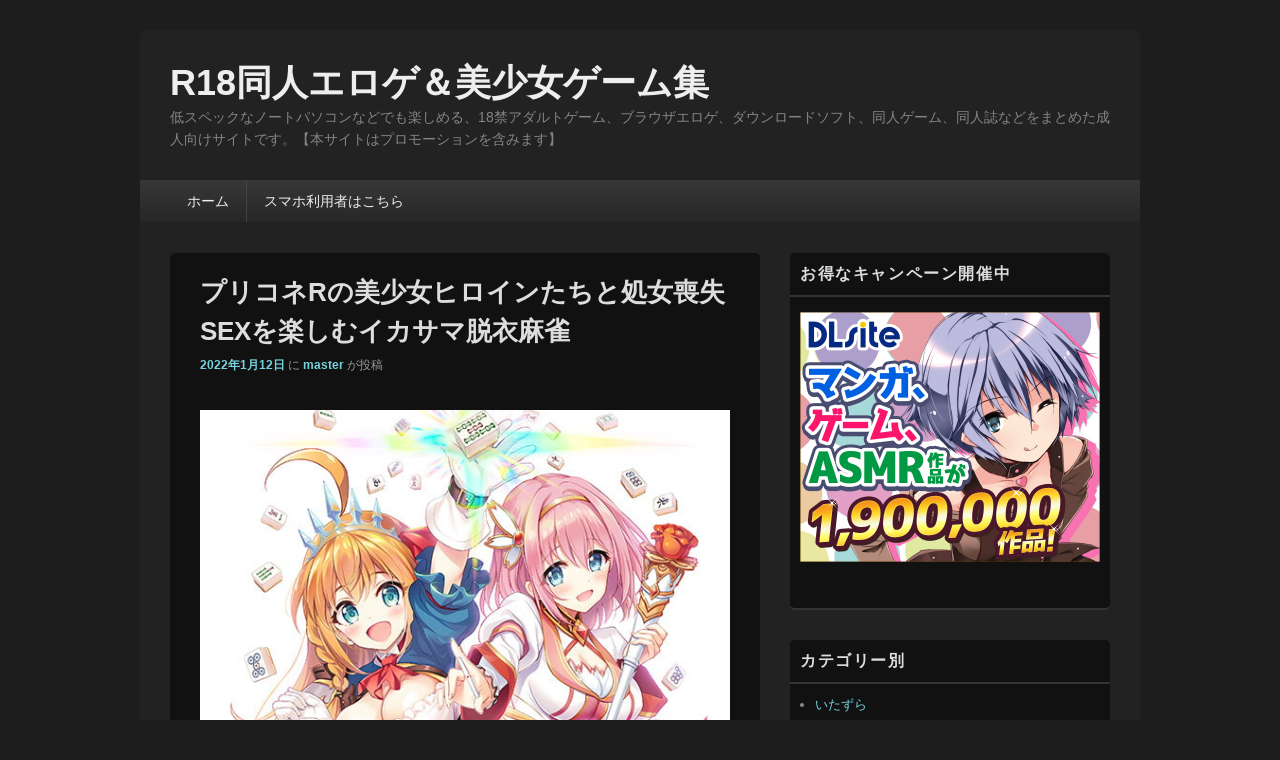

--- FILE ---
content_type: text/html; charset=UTF-8
request_url: https://www.ergmatome.com/?p=2918
body_size: 12423
content:
<!DOCTYPE html>
<!--[if IE 6]>
<html id="ie6" lang="ja">
<![endif]-->
<!--[if IE 7]>
<html id="ie7" lang="ja">
<![endif]-->
<!--[if IE 8]>
<html id="ie8" lang="ja">
<![endif]-->
<!--[if !(IE 6) | !(IE 7) | !(IE 8)  ]><!-->
<html lang="ja">
<!--<![endif]-->
<head>
<meta charset="UTF-8" />
<meta name="viewport" content="width=device-width, initial-scale=1">
<link rel="profile" href="http://gmpg.org/xfn/11" />
<link rel="pingback" href="https://www.ergmatome.com/xmlrpc.php" />
<title>プリコネRの美少女ヒロインたちと処女喪失SEXを楽しむイカサマ脱衣麻雀 &#8211; R18同人エロゲ＆美少女ゲーム集</title>
<meta name='robots' content='max-image-preview:large' />
<link rel="alternate" type="application/rss+xml" title="R18同人エロゲ＆美少女ゲーム集 &raquo; フィード" href="https://www.ergmatome.com/?feed=rss2" />
<link rel="alternate" type="application/rss+xml" title="R18同人エロゲ＆美少女ゲーム集 &raquo; コメントフィード" href="https://www.ergmatome.com/?feed=comments-rss2" />
<link rel="alternate" type="application/rss+xml" title="R18同人エロゲ＆美少女ゲーム集 &raquo; プリコネRの美少女ヒロインたちと処女喪失SEXを楽しむイカサマ脱衣麻雀 のコメントのフィード" href="https://www.ergmatome.com/?feed=rss2&#038;p=2918" />
<link rel="alternate" title="oEmbed (JSON)" type="application/json+oembed" href="https://www.ergmatome.com/index.php?rest_route=%2Foembed%2F1.0%2Fembed&#038;url=https%3A%2F%2Fwww.ergmatome.com%2F%3Fp%3D2918" />
<link rel="alternate" title="oEmbed (XML)" type="text/xml+oembed" href="https://www.ergmatome.com/index.php?rest_route=%2Foembed%2F1.0%2Fembed&#038;url=https%3A%2F%2Fwww.ergmatome.com%2F%3Fp%3D2918&#038;format=xml" />
<style id='wp-img-auto-sizes-contain-inline-css' type='text/css'>
img:is([sizes=auto i],[sizes^="auto," i]){contain-intrinsic-size:3000px 1500px}
/*# sourceURL=wp-img-auto-sizes-contain-inline-css */
</style>
<style id='wp-emoji-styles-inline-css' type='text/css'>

	img.wp-smiley, img.emoji {
		display: inline !important;
		border: none !important;
		box-shadow: none !important;
		height: 1em !important;
		width: 1em !important;
		margin: 0 0.07em !important;
		vertical-align: -0.1em !important;
		background: none !important;
		padding: 0 !important;
	}
/*# sourceURL=wp-emoji-styles-inline-css */
</style>
<style id='wp-block-library-inline-css' type='text/css'>
:root{--wp-block-synced-color:#7a00df;--wp-block-synced-color--rgb:122,0,223;--wp-bound-block-color:var(--wp-block-synced-color);--wp-editor-canvas-background:#ddd;--wp-admin-theme-color:#007cba;--wp-admin-theme-color--rgb:0,124,186;--wp-admin-theme-color-darker-10:#006ba1;--wp-admin-theme-color-darker-10--rgb:0,107,160.5;--wp-admin-theme-color-darker-20:#005a87;--wp-admin-theme-color-darker-20--rgb:0,90,135;--wp-admin-border-width-focus:2px}@media (min-resolution:192dpi){:root{--wp-admin-border-width-focus:1.5px}}.wp-element-button{cursor:pointer}:root .has-very-light-gray-background-color{background-color:#eee}:root .has-very-dark-gray-background-color{background-color:#313131}:root .has-very-light-gray-color{color:#eee}:root .has-very-dark-gray-color{color:#313131}:root .has-vivid-green-cyan-to-vivid-cyan-blue-gradient-background{background:linear-gradient(135deg,#00d084,#0693e3)}:root .has-purple-crush-gradient-background{background:linear-gradient(135deg,#34e2e4,#4721fb 50%,#ab1dfe)}:root .has-hazy-dawn-gradient-background{background:linear-gradient(135deg,#faaca8,#dad0ec)}:root .has-subdued-olive-gradient-background{background:linear-gradient(135deg,#fafae1,#67a671)}:root .has-atomic-cream-gradient-background{background:linear-gradient(135deg,#fdd79a,#004a59)}:root .has-nightshade-gradient-background{background:linear-gradient(135deg,#330968,#31cdcf)}:root .has-midnight-gradient-background{background:linear-gradient(135deg,#020381,#2874fc)}:root{--wp--preset--font-size--normal:16px;--wp--preset--font-size--huge:42px}.has-regular-font-size{font-size:1em}.has-larger-font-size{font-size:2.625em}.has-normal-font-size{font-size:var(--wp--preset--font-size--normal)}.has-huge-font-size{font-size:var(--wp--preset--font-size--huge)}.has-text-align-center{text-align:center}.has-text-align-left{text-align:left}.has-text-align-right{text-align:right}.has-fit-text{white-space:nowrap!important}#end-resizable-editor-section{display:none}.aligncenter{clear:both}.items-justified-left{justify-content:flex-start}.items-justified-center{justify-content:center}.items-justified-right{justify-content:flex-end}.items-justified-space-between{justify-content:space-between}.screen-reader-text{border:0;clip-path:inset(50%);height:1px;margin:-1px;overflow:hidden;padding:0;position:absolute;width:1px;word-wrap:normal!important}.screen-reader-text:focus{background-color:#ddd;clip-path:none;color:#444;display:block;font-size:1em;height:auto;left:5px;line-height:normal;padding:15px 23px 14px;text-decoration:none;top:5px;width:auto;z-index:100000}html :where(.has-border-color){border-style:solid}html :where([style*=border-top-color]){border-top-style:solid}html :where([style*=border-right-color]){border-right-style:solid}html :where([style*=border-bottom-color]){border-bottom-style:solid}html :where([style*=border-left-color]){border-left-style:solid}html :where([style*=border-width]){border-style:solid}html :where([style*=border-top-width]){border-top-style:solid}html :where([style*=border-right-width]){border-right-style:solid}html :where([style*=border-bottom-width]){border-bottom-style:solid}html :where([style*=border-left-width]){border-left-style:solid}html :where(img[class*=wp-image-]){height:auto;max-width:100%}:where(figure){margin:0 0 1em}html :where(.is-position-sticky){--wp-admin--admin-bar--position-offset:var(--wp-admin--admin-bar--height,0px)}@media screen and (max-width:600px){html :where(.is-position-sticky){--wp-admin--admin-bar--position-offset:0px}}

/*# sourceURL=wp-block-library-inline-css */
</style><style id='global-styles-inline-css' type='text/css'>
:root{--wp--preset--aspect-ratio--square: 1;--wp--preset--aspect-ratio--4-3: 4/3;--wp--preset--aspect-ratio--3-4: 3/4;--wp--preset--aspect-ratio--3-2: 3/2;--wp--preset--aspect-ratio--2-3: 2/3;--wp--preset--aspect-ratio--16-9: 16/9;--wp--preset--aspect-ratio--9-16: 9/16;--wp--preset--color--black: #000000;--wp--preset--color--cyan-bluish-gray: #abb8c3;--wp--preset--color--white: #ffffff;--wp--preset--color--pale-pink: #f78da7;--wp--preset--color--vivid-red: #cf2e2e;--wp--preset--color--luminous-vivid-orange: #ff6900;--wp--preset--color--luminous-vivid-amber: #fcb900;--wp--preset--color--light-green-cyan: #7bdcb5;--wp--preset--color--vivid-green-cyan: #00d084;--wp--preset--color--pale-cyan-blue: #8ed1fc;--wp--preset--color--vivid-cyan-blue: #0693e3;--wp--preset--color--vivid-purple: #9b51e0;--wp--preset--color--dark-gray: #373737;--wp--preset--color--medium-gray: #cccccc;--wp--preset--color--light-gray: #eeeeee;--wp--preset--color--blue: #1982d1;--wp--preset--gradient--vivid-cyan-blue-to-vivid-purple: linear-gradient(135deg,rgb(6,147,227) 0%,rgb(155,81,224) 100%);--wp--preset--gradient--light-green-cyan-to-vivid-green-cyan: linear-gradient(135deg,rgb(122,220,180) 0%,rgb(0,208,130) 100%);--wp--preset--gradient--luminous-vivid-amber-to-luminous-vivid-orange: linear-gradient(135deg,rgb(252,185,0) 0%,rgb(255,105,0) 100%);--wp--preset--gradient--luminous-vivid-orange-to-vivid-red: linear-gradient(135deg,rgb(255,105,0) 0%,rgb(207,46,46) 100%);--wp--preset--gradient--very-light-gray-to-cyan-bluish-gray: linear-gradient(135deg,rgb(238,238,238) 0%,rgb(169,184,195) 100%);--wp--preset--gradient--cool-to-warm-spectrum: linear-gradient(135deg,rgb(74,234,220) 0%,rgb(151,120,209) 20%,rgb(207,42,186) 40%,rgb(238,44,130) 60%,rgb(251,105,98) 80%,rgb(254,248,76) 100%);--wp--preset--gradient--blush-light-purple: linear-gradient(135deg,rgb(255,206,236) 0%,rgb(152,150,240) 100%);--wp--preset--gradient--blush-bordeaux: linear-gradient(135deg,rgb(254,205,165) 0%,rgb(254,45,45) 50%,rgb(107,0,62) 100%);--wp--preset--gradient--luminous-dusk: linear-gradient(135deg,rgb(255,203,112) 0%,rgb(199,81,192) 50%,rgb(65,88,208) 100%);--wp--preset--gradient--pale-ocean: linear-gradient(135deg,rgb(255,245,203) 0%,rgb(182,227,212) 50%,rgb(51,167,181) 100%);--wp--preset--gradient--electric-grass: linear-gradient(135deg,rgb(202,248,128) 0%,rgb(113,206,126) 100%);--wp--preset--gradient--midnight: linear-gradient(135deg,rgb(2,3,129) 0%,rgb(40,116,252) 100%);--wp--preset--font-size--small: 14px;--wp--preset--font-size--medium: 20px;--wp--preset--font-size--large: 24px;--wp--preset--font-size--x-large: 42px;--wp--preset--font-size--normal: 16px;--wp--preset--font-size--huge: 26px;--wp--preset--spacing--20: 0.44rem;--wp--preset--spacing--30: 0.67rem;--wp--preset--spacing--40: 1rem;--wp--preset--spacing--50: 1.5rem;--wp--preset--spacing--60: 2.25rem;--wp--preset--spacing--70: 3.38rem;--wp--preset--spacing--80: 5.06rem;--wp--preset--shadow--natural: 6px 6px 9px rgba(0, 0, 0, 0.2);--wp--preset--shadow--deep: 12px 12px 50px rgba(0, 0, 0, 0.4);--wp--preset--shadow--sharp: 6px 6px 0px rgba(0, 0, 0, 0.2);--wp--preset--shadow--outlined: 6px 6px 0px -3px rgb(255, 255, 255), 6px 6px rgb(0, 0, 0);--wp--preset--shadow--crisp: 6px 6px 0px rgb(0, 0, 0);}:where(.is-layout-flex){gap: 0.5em;}:where(.is-layout-grid){gap: 0.5em;}body .is-layout-flex{display: flex;}.is-layout-flex{flex-wrap: wrap;align-items: center;}.is-layout-flex > :is(*, div){margin: 0;}body .is-layout-grid{display: grid;}.is-layout-grid > :is(*, div){margin: 0;}:where(.wp-block-columns.is-layout-flex){gap: 2em;}:where(.wp-block-columns.is-layout-grid){gap: 2em;}:where(.wp-block-post-template.is-layout-flex){gap: 1.25em;}:where(.wp-block-post-template.is-layout-grid){gap: 1.25em;}.has-black-color{color: var(--wp--preset--color--black) !important;}.has-cyan-bluish-gray-color{color: var(--wp--preset--color--cyan-bluish-gray) !important;}.has-white-color{color: var(--wp--preset--color--white) !important;}.has-pale-pink-color{color: var(--wp--preset--color--pale-pink) !important;}.has-vivid-red-color{color: var(--wp--preset--color--vivid-red) !important;}.has-luminous-vivid-orange-color{color: var(--wp--preset--color--luminous-vivid-orange) !important;}.has-luminous-vivid-amber-color{color: var(--wp--preset--color--luminous-vivid-amber) !important;}.has-light-green-cyan-color{color: var(--wp--preset--color--light-green-cyan) !important;}.has-vivid-green-cyan-color{color: var(--wp--preset--color--vivid-green-cyan) !important;}.has-pale-cyan-blue-color{color: var(--wp--preset--color--pale-cyan-blue) !important;}.has-vivid-cyan-blue-color{color: var(--wp--preset--color--vivid-cyan-blue) !important;}.has-vivid-purple-color{color: var(--wp--preset--color--vivid-purple) !important;}.has-black-background-color{background-color: var(--wp--preset--color--black) !important;}.has-cyan-bluish-gray-background-color{background-color: var(--wp--preset--color--cyan-bluish-gray) !important;}.has-white-background-color{background-color: var(--wp--preset--color--white) !important;}.has-pale-pink-background-color{background-color: var(--wp--preset--color--pale-pink) !important;}.has-vivid-red-background-color{background-color: var(--wp--preset--color--vivid-red) !important;}.has-luminous-vivid-orange-background-color{background-color: var(--wp--preset--color--luminous-vivid-orange) !important;}.has-luminous-vivid-amber-background-color{background-color: var(--wp--preset--color--luminous-vivid-amber) !important;}.has-light-green-cyan-background-color{background-color: var(--wp--preset--color--light-green-cyan) !important;}.has-vivid-green-cyan-background-color{background-color: var(--wp--preset--color--vivid-green-cyan) !important;}.has-pale-cyan-blue-background-color{background-color: var(--wp--preset--color--pale-cyan-blue) !important;}.has-vivid-cyan-blue-background-color{background-color: var(--wp--preset--color--vivid-cyan-blue) !important;}.has-vivid-purple-background-color{background-color: var(--wp--preset--color--vivid-purple) !important;}.has-black-border-color{border-color: var(--wp--preset--color--black) !important;}.has-cyan-bluish-gray-border-color{border-color: var(--wp--preset--color--cyan-bluish-gray) !important;}.has-white-border-color{border-color: var(--wp--preset--color--white) !important;}.has-pale-pink-border-color{border-color: var(--wp--preset--color--pale-pink) !important;}.has-vivid-red-border-color{border-color: var(--wp--preset--color--vivid-red) !important;}.has-luminous-vivid-orange-border-color{border-color: var(--wp--preset--color--luminous-vivid-orange) !important;}.has-luminous-vivid-amber-border-color{border-color: var(--wp--preset--color--luminous-vivid-amber) !important;}.has-light-green-cyan-border-color{border-color: var(--wp--preset--color--light-green-cyan) !important;}.has-vivid-green-cyan-border-color{border-color: var(--wp--preset--color--vivid-green-cyan) !important;}.has-pale-cyan-blue-border-color{border-color: var(--wp--preset--color--pale-cyan-blue) !important;}.has-vivid-cyan-blue-border-color{border-color: var(--wp--preset--color--vivid-cyan-blue) !important;}.has-vivid-purple-border-color{border-color: var(--wp--preset--color--vivid-purple) !important;}.has-vivid-cyan-blue-to-vivid-purple-gradient-background{background: var(--wp--preset--gradient--vivid-cyan-blue-to-vivid-purple) !important;}.has-light-green-cyan-to-vivid-green-cyan-gradient-background{background: var(--wp--preset--gradient--light-green-cyan-to-vivid-green-cyan) !important;}.has-luminous-vivid-amber-to-luminous-vivid-orange-gradient-background{background: var(--wp--preset--gradient--luminous-vivid-amber-to-luminous-vivid-orange) !important;}.has-luminous-vivid-orange-to-vivid-red-gradient-background{background: var(--wp--preset--gradient--luminous-vivid-orange-to-vivid-red) !important;}.has-very-light-gray-to-cyan-bluish-gray-gradient-background{background: var(--wp--preset--gradient--very-light-gray-to-cyan-bluish-gray) !important;}.has-cool-to-warm-spectrum-gradient-background{background: var(--wp--preset--gradient--cool-to-warm-spectrum) !important;}.has-blush-light-purple-gradient-background{background: var(--wp--preset--gradient--blush-light-purple) !important;}.has-blush-bordeaux-gradient-background{background: var(--wp--preset--gradient--blush-bordeaux) !important;}.has-luminous-dusk-gradient-background{background: var(--wp--preset--gradient--luminous-dusk) !important;}.has-pale-ocean-gradient-background{background: var(--wp--preset--gradient--pale-ocean) !important;}.has-electric-grass-gradient-background{background: var(--wp--preset--gradient--electric-grass) !important;}.has-midnight-gradient-background{background: var(--wp--preset--gradient--midnight) !important;}.has-small-font-size{font-size: var(--wp--preset--font-size--small) !important;}.has-medium-font-size{font-size: var(--wp--preset--font-size--medium) !important;}.has-large-font-size{font-size: var(--wp--preset--font-size--large) !important;}.has-x-large-font-size{font-size: var(--wp--preset--font-size--x-large) !important;}
/*# sourceURL=global-styles-inline-css */
</style>

<style id='classic-theme-styles-inline-css' type='text/css'>
/*! This file is auto-generated */
.wp-block-button__link{color:#fff;background-color:#32373c;border-radius:9999px;box-shadow:none;text-decoration:none;padding:calc(.667em + 2px) calc(1.333em + 2px);font-size:1.125em}.wp-block-file__button{background:#32373c;color:#fff;text-decoration:none}
/*# sourceURL=/wp-includes/css/classic-themes.min.css */
</style>
<link rel='stylesheet' id='genericons-css' href='https://www.ergmatome.com/wp-content/themes/catch-box/genericons/genericons.css?ver=3.4.1' type='text/css' media='all' />
<link rel='stylesheet' id='catchbox-style-css' href='https://www.ergmatome.com/wp-content/themes/catch-box/style.css?ver=20240706-104014' type='text/css' media='all' />
<link rel='stylesheet' id='catchbox-block-style-css' href='https://www.ergmatome.com/wp-content/themes/catch-box/css/blocks.css?ver=1.0' type='text/css' media='all' />
<link rel='stylesheet' id='dark-css' href='https://www.ergmatome.com/wp-content/themes/catch-box/colors/dark.css' type='text/css' media='all' />
<script type="text/javascript" src="https://www.ergmatome.com/wp-includes/js/jquery/jquery.min.js?ver=3.7.1" id="jquery-core-js"></script>
<script type="text/javascript" src="https://www.ergmatome.com/wp-includes/js/jquery/jquery-migrate.min.js?ver=3.4.1" id="jquery-migrate-js"></script>
<script type="text/javascript" id="catchbox-menu-js-extra">
/* <![CDATA[ */
var screenReaderText = {"expand":"\u30b5\u30d6\u30e1\u30cb\u30e5\u30fc\u3092\u5c55\u958b","collapse":"\u30b5\u30d6\u30e1\u30cb\u30e5\u30fc\u3092\u9589\u3058\u308b"};
//# sourceURL=catchbox-menu-js-extra
/* ]]> */
</script>
<script type="text/javascript" src="https://www.ergmatome.com/wp-content/themes/catch-box/js/menu.min.js?ver=2.1.1.1" id="catchbox-menu-js"></script>
<script type="text/javascript" src="https://www.ergmatome.com/wp-content/themes/catch-box/js/html5.min.js?ver=3.7.3" id="catchbox-html5-js"></script>
<link rel="https://api.w.org/" href="https://www.ergmatome.com/index.php?rest_route=/" /><link rel="alternate" title="JSON" type="application/json" href="https://www.ergmatome.com/index.php?rest_route=/wp/v2/posts/2918" /><link rel="EditURI" type="application/rsd+xml" title="RSD" href="https://www.ergmatome.com/xmlrpc.php?rsd" />
<meta name="generator" content="WordPress 6.9" />
<link rel="canonical" href="https://www.ergmatome.com/?p=2918" />
<link rel='shortlink' href='https://www.ergmatome.com/?p=2918' />
	<style>
		/* Link color */
		a,
		#site-title a:focus,
		#site-title a:hover,
		#site-title a:active,
		.entry-title a:hover,
		.entry-title a:focus,
		.entry-title a:active,
		.widget_catchbox_ephemera .comments-link a:hover,
		section.recent-posts .other-recent-posts a[rel="bookmark"]:hover,
		section.recent-posts .other-recent-posts .comments-link a:hover,
		.format-image footer.entry-meta a:hover,
		#site-generator a:hover {
			color: #77d3dd;
		}
		section.recent-posts .other-recent-posts .comments-link a:hover {
			border-color: #77d3dd;
		}
	</style>
		<style type="text/css" id="wp-custom-css">
			.text2btn, .text2btn:visited{
	line-height: 40px;
	font-size: 16px;
	width: 80%;
	margin-right: auto;
	margin-left: auto;

	color: #FFFFFF;
	font-weight: bold;
	border: 1px solid #666666;
	display: block;
	text-align: center;
	text-shadow: -1px -1px 1px rgba(0,0,0,0.6);
	-webkit-border-radius: 10px;
	-moz-border-radius: 10px;
	-o-border-radius: 10px;
	-ms-border-radius: 10px;
	border-radius: 10px;
	background: #cccccc; /* Old browsers */
	background: -moz-linear-gradient(top, #cccccc 0%, #666666 100%); /* FF3.6+ */
	background: -webkit-gradient(linear, left top, left bottom, color-stop(0%,#cccccc), color-stop(100%,#666666)); /* Chrome,Safari4+ */
	background: -webkit-linear-gradient(top, #cccccc 0%,#666666 100%); /* Chrome10+,Safari5.1+ */
	background: -o-linear-gradient(top, #cccccc 0%,#666666 100%); /* Opera 11.10+ */
	background: -ms-linear-gradient(top, #cccccc 0%,#666666 100%); /* IE10+ */
	background: linear-gradient(to bottom, #cccccc 0%,#666666 100%); /* W3C */
	filter: progid:DXImageTransform.Microsoft.gradient( startColorstr='#cccccc', endColorstr='#666666',GradientType=0 );
}
a.text2btn {
	color:#ffffff;
}
.text2btn a:link{
	color:#ffffff;
}
.text2btn:hover{
	background:#45bcd2;color:#fff;
}		</style>
		</head>

<body class="wp-singular post-template-default single single-post postid-2918 single-format-standard wp-embed-responsive wp-theme-catch-box single-author right-sidebar one-menu header-image-top">



<div id="page" class="hfeed site">

	<a href="#main" class="skip-link screen-reader-text">コンテンツへスキップ</a>
	<header id="branding" role="banner">

    	
    	<div id="header-content" class="clearfix">

			<div class="logo-wrap clearfix">	<div id="hgroup" class="site-details">
					<p id="site-title"><a href="https://www.ergmatome.com/" rel="home">R18同人エロゲ＆美少女ゲーム集</a></p>
					<p id="site-description">低スペックなノートパソコンなどでも楽しめる、18禁アダルトゲーム、ブラウザエロゲ、ダウンロードソフト、同人ゲーム、同人誌などをまとめた成人向けサイトです。【本サイトはプロモーションを含みます】</p>
			
   	</div><!-- #hgroup -->
</div><!-- .logo-wrap -->
		</div><!-- #header-content -->

    	    <div class="menu-access-wrap mobile-header-menu clearfix">
        <div id="mobile-header-left-menu" class="mobile-menu-anchor page-menu">
            <a href="#mobile-header-left-nav" id="menu-toggle-primary" class="genericon genericon-menu">
                <span class="mobile-menu-text">メニュー</span>
            </a>
        </div><!-- #mobile-header-left-menu -->
            
        
        <div id="site-header-menu-primary" class="site-header-menu">
            <nav id="access" class="main-navigation menu-focus" role="navigation" aria-label="メインメニュー">
            
                <h3 class="screen-reader-text">メインメニュー</h3>
                <div class="menu-header-container"><ul class="menu"><li ><a href="https://www.ergmatome.com/">ホーム</a></li><li class="page_item page-item-41"><a href="https://www.ergmatome.com/?page_id=41">スマホ利用者はこちら</a></li></ul></div><!-- .menu-header-container -->            </nav><!-- #access -->
        </div><!-- .site-header-menu -->

            </div><!-- .menu-access-wrap -->
    
	</header><!-- #branding -->

	
	
	<div id="main" class="clearfix">

		
		<div id="primary" class="content-area">

			
			<div id="content" role="main">
				
				
<article id="post-2918" class="post-2918 post type-post status-publish format-standard hentry category-15 category-sex category-51 category-46">
	<header class="entry-header">
		<h1 class="entry-title">プリコネRの美少女ヒロインたちと処女喪失SEXを楽しむイカサマ脱衣麻雀</h1>

		            <div class="entry-meta">
                <a href="https://www.ergmatome.com/?p=2918" title="6:26 PM" rel="bookmark"><time class="entry-date updated" datetime="2022-01-12T18:26:17+09:00" pubdate>2022年1月12日</time></a> <span class="sep">に</span> <span class="by-author"><span class="author vcard"><a class="url fn n" href="https://www.ergmatome.com/?author=1" title="master のすべての投稿を表示" rel="author">master</a></span> <span class="sep">が投稿</span></span>                            </div><!-- .entry-meta -->
			</header><!-- .entry-header -->

	<div class="entry-content">


		<p><a rel="noopener sponsored" href="https://www.dlsite.com/maniax/dlaf/=/t/i/link/work/aid/ergmatome/id/RJ365031.html" target="_blank"><img decoding="async" itemprop="image" src="//img.dlsite.jp/modpub/images2/work/doujin/RJ366000/RJ365031_img_main.jpg" alt="" border="0" class="target_type" /></a></p>
<p>【オートプレイ付きなので、麻雀ルールを全く知らなくても遊べます。】</p>
<p>ゲーム性、エロシーン、フルボイス、原作再現度、登場キャラ数、綺麗なイラストCG…など、細部まで良く作り込まれた、ハイクオリティーな同人アダルトゲームです。</p>
<p>見て分かる通り「プリンセスコネクト！Re:Dive」が好きな人にオススメで、原作ゲームを丁寧にリスペクトしています。</p>
<p>当然キャラクターの喋り方や決め台詞もバッチリで、さほど違和感を感じずにプレイできます。</p>
<p>もちろんエロゲなので、和姦、フェラチオ、イチャラブ、処女喪失など、見応えのあるHシーンが詰まっています。</p>
<p>なお本編だけでもボリュームは十分ですが、好きなキャラを選びイカサマ無しの四人打ちモードも楽しめるので、満足度はとても高いです。</p>
<p><a rel="noopener nofollow" href="https://affiliate.suruga-ya.jp/modules/af/af_jump.php?user_id=1673&amp;goods_url=https%3A%2F%2Fwww.suruga-ya.jp%2Fproduct%2Fdetail%2F186083126" class="text2btn" target="_blank">ま～じゃんコネクト!</a></p>
			</div><!-- .entry-content -->

	<footer class="entry-meta">
		カテゴリー: <a href="https://www.ergmatome.com/?cat=15" rel="category">イチャイチャ・ラブラブ</a>、<a href="https://www.ergmatome.com/?cat=91" rel="category">ノーマルSEX</a>、<a href="https://www.ergmatome.com/?cat=51" rel="category">強制・強要・無理矢理</a>、<a href="https://www.ergmatome.com/?cat=46" rel="category">脱衣麻雀</a> &nbsp; 作成者: <a href="https://www.ergmatome.com/?author=1">master</a> <a href="https://www.ergmatome.com/?p=2918" title="プリコネRの美少女ヒロインたちと処女喪失SEXを楽しむイカサマ脱衣麻雀 へのパーマリンク" rel="bookmark">パーマリンク</a>		
		
	</footer><!-- .entry-meta -->
</article><!-- #post-2918 -->


	<nav class="navigation post-navigation" aria-label="投稿">
		<h2 class="screen-reader-text">投稿ナビゲーション</h2>
		<div class="nav-links"><div class="nav-previous"><a href="https://www.ergmatome.com/?p=2915" rel="prev"><span class="meta-nav" aria-hidden="true"><span class="nav-icon">&larr;</span> 前</span> <span class="screen-reader-text">前の投稿:</span> <span class="post-title">囚姦監獄の被害者に低身長な男の子や女の子を追加する拡張パッチ</span></a></div><div class="nav-next"><a href="https://www.ergmatome.com/?p=2920" rel="next"><span class="meta-nav" aria-hidden="true">次 <span class="nav-icon">&rarr;</span></span> <span class="screen-reader-text">次の投稿:</span> <span class="post-title">強気なお嬢様がチャラ男に翻弄され寝取られる強制快楽堕ちRPG</span></a></div></div>
	</nav>
		</div><!-- #content -->
        
		            
	</div><!-- #primary -->
    
	    


		<aside id="secondary" class="sidebar widget-area" role="complementary">
			<h2 class="screen-reader-text">メインサイドバーウィジェットエリア</h2>
			<section id="text-8" class="widget widget_text"><h2 class="widget-title">お得なキャンペーン開催中</h2>			<div class="textwidget"><p><a rel="noopener sponsored" href="https://www.dlsite.com/maniax/dlaf/=/aid/ergmatome/url/https%3A%2F%2Fwww.dlsite.com%2Fmaniax%2F%3Futm_medium%3Daffiliate%26utm_campaign%3Dbnlink%26utm_content%3Dbn_sp_300_250_dojin_01.jpg"><img loading="lazy" decoding="async" src="https://www.dlsite.com/img/male/dojin/bn_sp_300_250_dojin_01.jpg" alt="同人誌、同人ゲーム、同人ソフトのダウンロードショップ - DLsite" width="300" height="250" border="0" /></a></p>
</div>
		</section><section id="text-3" class="widget widget_text"><h2 class="widget-title">カテゴリー別</h2>			<div class="textwidget"><ul>
<li class="cat-item cat-item-42"><a href="https://www.ergmatome.com/?cat=42">いたずら</a></li>
<li class="cat-item cat-item-52"><a href="https://www.ergmatome.com/?cat=52">おさわり</a></li>
<li class="cat-item cat-item-62"><a href="https://www.ergmatome.com/?cat=62">おねショタ</a></li>
<li class="cat-item cat-item-33"><a href="https://www.ergmatome.com/?cat=33">のぞき・盗撮</a></li>
<li class="cat-item cat-item-20"><a href="https://www.ergmatome.com/?cat=20">ふたなり</a></li>
<li class="cat-item cat-item-114"><a href="https://www.ergmatome.com/?cat=114">アナル</a></li>
<li class="cat-item cat-item-40"><a href="https://www.ergmatome.com/?cat=40">アヘ顔</a></li>
<li class="cat-item cat-item-106"><a href="https://www.ergmatome.com/?cat=106">アンドロイド</a></li>
<li class="cat-item cat-item-15"><a href="https://www.ergmatome.com/?cat=15">イチャイチャ・ラブラブ</a></li>
<li class="cat-item cat-item-44"><a href="https://www.ergmatome.com/?cat=44">エログロ・猟奇・バイオレンス</a></li>
<li class="cat-item cat-item-82"><a href="https://www.ergmatome.com/?cat=82">オナニー・自慰行為</a></li>
<li class="cat-item cat-item-92"><a href="https://www.ergmatome.com/?cat=92">キャットファイト</a></li>
<li class="cat-item cat-item-5"><a href="https://www.ergmatome.com/?cat=5">スカトロ・お漏らし</a></li>
<li class="cat-item cat-item-81"><a href="https://www.ergmatome.com/?cat=81">ゾンビ姦</a></li>
<li class="cat-item cat-item-87"><a href="https://www.ergmatome.com/?cat=87">チラリズム</a></li>
<li class="cat-item cat-item-91"><a href="https://www.ergmatome.com/?cat=91">ノーマルSEX</a></li>
<li class="cat-item cat-item-93"><a href="https://www.ergmatome.com/?cat=93">バトルファック</a></li>
<li class="cat-item cat-item-110"><a href="https://www.ergmatome.com/?cat=110">ハーレム</a></li>
<li class="cat-item cat-item-73"><a href="https://www.ergmatome.com/?cat=73">ビッチ・痴女</a></li>
<li class="cat-item cat-item-90"><a href="https://www.ergmatome.com/?cat=90">ホラー</a></li>
<li class="cat-item cat-item-80"><a href="https://www.ergmatome.com/?cat=80">マニアック・フェチ向け</a></li>
<li class="cat-item cat-item-79"><a href="https://www.ergmatome.com/?cat=79">マゾプレイ・M男</a></li>
<li class="cat-item cat-item-108"><a href="https://www.ergmatome.com/?cat=108">メスガキ</a></li>
<li class="cat-item cat-item-21"><a href="https://www.ergmatome.com/?cat=21">レズ（百合）</a></li>
<li class="cat-item cat-item-1"><a href="https://www.ergmatome.com/?cat=1">レイプ・輪姦</a></li>
<li class="cat-item cat-item-34"><a href="https://www.ergmatome.com/?cat=34">逆レイプ</a></li>
<li class="cat-item cat-item-7"><a href="https://www.ergmatome.com/?cat=7">リョナ</a></li>
<li class="cat-item cat-item-103"><a href="https://www.ergmatome.com/?cat=103">ロリ</a></li>
<li class="cat-item cat-item-72"><a href="https://www.ergmatome.com/?cat=72">学園・学校</a></li>
<li class="cat-item cat-item-23"><a href="https://www.ergmatome.com/?cat=23">調教</a></li>
<li class="cat-item cat-item-27"><a href="https://www.ergmatome.com/?cat=27">催眠姦・洗脳姦</a></li>
<li class="cat-item cat-item-24"><a href="https://www.ergmatome.com/?cat=24">睡眠姦</a></li>
<li class="cat-item cat-item-16"><a href="https://www.ergmatome.com/?cat=16">痴漢</a></li>
<li class="cat-item cat-item-13"><a href="https://www.ergmatome.com/?cat=13">拷問</a></li>
<li class="cat-item cat-item-84"><a href="https://www.ergmatome.com/?cat=84">脅迫</a></li>
<li class="cat-item cat-item-2"><a href="https://www.ergmatome.com/?cat=2">透明人間</a></li>
<li class="cat-item cat-item-3"><a href="https://www.ergmatome.com/?cat=3">羞恥・恥辱</a></li>
<li class="cat-item cat-item-83"><a href="https://www.ergmatome.com/?cat=83">快楽堕ち</a></li>
<li class="cat-item cat-item-101"><a href="https://www.ergmatome.com/?cat=101">悪堕ち</a></li>
<li class="cat-item cat-item-9"><a href="https://www.ergmatome.com/?cat=9">触手姦</a></li>
<li class="cat-item cat-item-26"><a href="https://www.ergmatome.com/?cat=26">異種姦</a></li>
<li class="cat-item cat-item-41"><a href="https://www.ergmatome.com/?cat=41">機械姦</a></li>
<li class="cat-item cat-item-4"><a href="https://www.ergmatome.com/?cat=4">失神姦</a></li>
<li class="cat-item cat-item-68"><a href="https://www.ergmatome.com/?cat=68">近親相姦</a></li>
<li class="cat-item cat-item-6"><a href="https://www.ergmatome.com/?cat=55">人妻・熟女</a></li>
<li class="cat-item cat-item-6"><a href="https://www.ergmatome.com/?cat=6">妊娠・孕ませ・出産</a></li>
<li class="cat-item cat-item-37"><a href="https://www.ergmatome.com/?cat=37">乱交・集団プレイ</a></li>
<li class="cat-item cat-item-18"><a href="https://www.ergmatome.com/?cat=18">汁大量</a></li>
<li class="cat-item cat-item-32"><a href="https://www.ergmatome.com/?cat=32">人体改造</a></li>
<li class="cat-item cat-item-36"><a href="https://www.ergmatome.com/?cat=36">時間停止</a></li>
<li class="cat-item cat-item-38"><a href="https://www.ergmatome.com/?cat=38">丸呑み（丸飲み）</a></li>
<li class="cat-item cat-item-107"><a href="https://www.ergmatome.com/?cat=107">壁尻</a></li>
<li class="cat-item cat-item-39"><a href="https://www.ergmatome.com/?cat=39">監禁・拘束</a></li>
<li class="cat-item cat-item-111"><a href="https://www.ergmatome.com/?cat=111">奴隷</a></li>
<li class="cat-item cat-item-56"><a href="https://www.ergmatome.com/?cat=56">売春・援助交際</a></li>
<li class="cat-item cat-item-51"><a href="https://www.ergmatome.com/?cat=51">強制・強要・無理矢理</a></li>
<li class="cat-item cat-item-88"><a href="https://www.ergmatome.com/?cat=88">色仕掛け・誘惑</a></li>
<li class="cat-item cat-item-78"><a href="https://www.ergmatome.com/?cat=78">薬物（ドラッグ）</a></li>
<li class="cat-item cat-item-100"><a href="https://www.ergmatome.com/?cat=100">母乳・搾乳</a></li>
<li class="cat-item cat-item-70"><a href="https://www.ergmatome.com/?cat=70">巨乳・爆乳</a></li>
<li class="cat-item cat-item-71"><a href="https://www.ergmatome.com/?cat=71">貧乳・つるぺた・ちっぱい</a></li>
<li class="cat-item cat-item-35"><a href="https://www.ergmatome.com/?cat=58">日常・ほのぼの</a></li>
<li class="cat-item cat-item-67"><a href="https://www.ergmatome.com/?cat=67">変身ヒロイン</a></li>
<li class="cat-item cat-item-85"><a href="https://www.ergmatome.com/?cat=85">人外娘・モンスター娘</a></li>
<li class="cat-item cat-item-74"><a href="https://www.ergmatome.com/?cat=74">露出・野外</a></li>
<li class="cat-item cat-item-109"><a href="https://www.ergmatome.com/?cat=109">放尿</a></li>
<li class="cat-item cat-item-45"><a href="https://www.ergmatome.com/?cat=45">NTR（寝取り・寝取られ）</a></li>
<li class="cat-item cat-item-95"><a href="https://www.ergmatome.com/?cat=95">男性受け・女性上位</a></li>
<li class="cat-item cat-item-94"><a href="https://www.ergmatome.com/?cat=94">性転換（TS）</a></li>
<li class="cat-item cat-item-99"><a href="https://www.ergmatome.com/?cat=99">和風</a></li>
<li class="cat-item cat-item-96"><a href="https://www.ergmatome.com/?cat=96">男の娘</a></li>
<li class="cat-item cat-item-104"><a href="https://www.ergmatome.com/?cat=104">東方Project</a></li>
<li class="cat-item cat-item-98"><a href="https://www.ergmatome.com/?cat=98">NPC姦・モブ姦</a></li>
<li class="cat-item cat-item-97"><a href="https://www.ergmatome.com/?cat=97">BL</a></li>
<li class="cat-item cat-item-113"><a href="https://www.ergmatome.com/?cat=113">SF</a></li>
<li class="cat-item cat-item-35"><a href="https://www.ergmatome.com/?cat=35">SM</a></li>
<li class="cat-item cat-item-105"><a href="https://www.ergmatome.com/?cat=105">VTuber</a></li>
</ul>
</div>
		</section><section id="text-2" class="widget widget_text"><h2 class="widget-title">ゲームジャンル別</h2>			<div class="textwidget"><ul>
	<li class="cat-item cat-item-10"><a href="https://www.ergmatome.com/?cat=10" >AVG（ADV）</a></li>
	<li class="cat-item cat-item-25"><a href="https://www.ergmatome.com/?cat=25" >RPG</a></li>
	<li class="cat-item cat-item-64"><a href="https://www.ergmatome.com/?cat=64" >FPSガンシューター</a></li>
	<li class="cat-item cat-item-66"><a href="https://www.ergmatome.com/?cat=66" >TPSガンシューター</a></li>
	<li class="cat-item cat-item-19"><a href="https://www.ergmatome.com/?cat=19" >アクション2D</a></li>
	<li class="cat-item cat-item-43"><a href="https://www.ergmatome.com/?cat=43" >アクション3D</a></li>
	<li class="cat-item cat-item-14"><a href="https://www.ergmatome.com/?cat=14" >シミュレーション</a></li>
	<li class="cat-item cat-item-89"><a href="https://www.ergmatome.com/?cat=89" >シミュレーションRPG</a></li>
	<li class="cat-item cat-item-12"><a href="https://www.ergmatome.com/?cat=12" >シミュレーター</a></li>
	<li class="cat-item cat-item-31"><a href="https://www.ergmatome.com/?cat=31" >カジュアル（ミニゲーム）</a></li>
	<li class="cat-item cat-item-75"><a href="https://www.ergmatome.com/?cat=75" >クリッカーゲーム</a></li>
	<li class="cat-item cat-item-76"><a href="https://www.ergmatome.com/?cat=76" >タワーディフェンス</a></li>
	<li class="cat-item cat-item-49"><a href="https://www.ergmatome.com/?cat=49" >テーブルゲーム</a></li>
	<li class="cat-item cat-item-77"><a href="https://www.ergmatome.com/?cat=77" >パズルゲーム</a></li>
	<li class="cat-item cat-item-115"><a href="https://www.ergmatome.com/?cat=115" >リズムゲーム</a></li>
	<li class="cat-item cat-item-50"><a href="https://www.ergmatome.com/?cat=50" >エロフラッシュ</a></li>
	<li class="cat-item cat-item-112"><a href="https://www.ergmatome.com/?cat=112" >戦闘エロ</a></li>
	<li class="cat-item cat-item-8"><a href="https://www.ergmatome.com/?cat=8" >格闘ゲーム</a></li>
	<li class="cat-item cat-item-86"><a href="https://www.ergmatome.com/?cat=86" >着せ替えゲーム</a></li>
 	<li class="cat-item cat-item-69"><a href="https://www.ergmatome.com/?cat=69">脱出ゲーム</a></li>
 	<li class="cat-item cat-item-46"><a href="https://www.ergmatome.com/?cat=46">脱衣麻雀</a></li>
 	<li class="cat-item cat-item-30"><a href="https://www.ergmatome.com/?cat=30">脱衣野球拳</a></li>
 	<li class="cat-item cat-item-48"><a href="https://www.ergmatome.com/?cat=48">脱衣カードバトル</a></li>
 	<li class="cat-item cat-item-60"><a href="https://www.ergmatome.com/?cat=60">脱衣クイズ</a></li>
	<li class="cat-item cat-item-54"><a href="https://www.ergmatome.com/?cat=54">脱衣シューティング</a></li>
 	<li class="cat-item cat-item-65"><a href="https://www.ergmatome.com/?cat=65">脱衣タイピング</a></li>
 	<li class="cat-item cat-item-61"><a href="https://www.ergmatome.com/?cat=61">脱衣すごろく</a></li>

	<li class="cat-item cat-item-63"><a href="https://www.ergmatome.com/?cat=63" >PCVR（Oculus Rift、HTC VIVE）</a></li>
	<li class="cat-item cat-item-22"><a href="https://www.ergmatome.com/?cat=22" >リアルタイム3D</a></li>

	<li class="cat-item cat-item-17"><a href="https://www.ergmatome.com/?cat=17" >動画作品（3D・2D・アニメ）</a></li>
	<li class="cat-item cat-item-57"><a href="https://www.ergmatome.com/?cat=57" >ドットアニメ</a></li>
	<li class="cat-item cat-item-59"><a href="https://www.ergmatome.com/?cat=59" >ASMR</a></li>

	<li class="cat-item cat-item-53"><a href="https://www.ergmatome.com/?cat=53" >お買い得パック</a></li>
</ul></div>
		</section><section id="search-2" class="widget widget_search">	<form role="search" method="get" class="searchform" action="https://www.ergmatome.com/">
		<label>
			<span class="screen-reader-text">検索:</span>
			<input type="search" class="search-field" placeholder="Search" value="" name="s" title="検索:" />
		</label>
		<button type="submit" class="search-submit"><span class="screen-reader-text">検索</span></button>
	</form>
</section>
		<section id="recent-posts-2" class="widget widget_recent_entries">
		<h2 class="widget-title">最近の投稿</h2>
		<ul>
											<li>
					<a href="https://www.ergmatome.com/?p=4337">孕ませ出産好き向けの退魔巫女陵辱調教シミュレーション</a>
									</li>
											<li>
					<a href="https://www.ergmatome.com/?p=4333">気持ち悪いオジサンが内気な女子校生を痴漢する開発調教おさわりSLG</a>
									</li>
											<li>
					<a href="https://www.ergmatome.com/?p=4330">ボーイッシュな貧乳幼馴染と無人島で性活するサバイバルSLG</a>
									</li>
											<li>
					<a href="https://www.ergmatome.com/?p=4327">新人後輩OLをあの手この手で盗撮やセクハラをするチラリズムSLG</a>
									</li>
											<li>
					<a href="https://www.ergmatome.com/?p=4324">整体師となり巨乳女子校生にエロマッサージを行うおさわりSLG</a>
									</li>
					</ul>

		</section><section id="text-4" class="widget widget_text"><h2 class="widget-title">スマートフォン＆タブレット端末向け</h2>			<div class="textwidget"><ul>
	<li><a href="http://mobile.ergmatome.com/">R18同人＆美少女ゲーム集-スマホ版-</a></li>
</ul>
</div>
		</section><section id="text-7" class="widget widget_text"><h2 class="widget-title">アダルトゲームサイトリンク集</h2>			<div class="textwidget"><ul><li><a href="https://www.ergmatome.com/?p=670">アダルトゲームサイトリンク集</a></li></ul></div>
		</section><section id="text-5" class="widget widget_text"><h2 class="widget-title">サイト案内</h2>			<div class="textwidget"><ul>
<li><a href="https://www.ergmatome.com/?p=31">インフォメーション</a></li>
<li><a href="https://www.ergmatome.com/?p=3227">相互リンクについて</a></li>
</ul>
</div>
		</section><section id="archives-2" class="widget widget_archive"><h2 class="widget-title">アーカイブ</h2>
			<ul>
					<li><a href='https://www.ergmatome.com/?m=202601'>2026年1月</a></li>
	<li><a href='https://www.ergmatome.com/?m=202512'>2025年12月</a></li>
	<li><a href='https://www.ergmatome.com/?m=202511'>2025年11月</a></li>
	<li><a href='https://www.ergmatome.com/?m=202510'>2025年10月</a></li>
	<li><a href='https://www.ergmatome.com/?m=202509'>2025年9月</a></li>
	<li><a href='https://www.ergmatome.com/?m=202508'>2025年8月</a></li>
	<li><a href='https://www.ergmatome.com/?m=202507'>2025年7月</a></li>
	<li><a href='https://www.ergmatome.com/?m=202506'>2025年6月</a></li>
	<li><a href='https://www.ergmatome.com/?m=202505'>2025年5月</a></li>
	<li><a href='https://www.ergmatome.com/?m=202504'>2025年4月</a></li>
	<li><a href='https://www.ergmatome.com/?m=202503'>2025年3月</a></li>
	<li><a href='https://www.ergmatome.com/?m=202502'>2025年2月</a></li>
	<li><a href='https://www.ergmatome.com/?m=202501'>2025年1月</a></li>
	<li><a href='https://www.ergmatome.com/?m=202412'>2024年12月</a></li>
	<li><a href='https://www.ergmatome.com/?m=202411'>2024年11月</a></li>
	<li><a href='https://www.ergmatome.com/?m=202410'>2024年10月</a></li>
	<li><a href='https://www.ergmatome.com/?m=202409'>2024年9月</a></li>
	<li><a href='https://www.ergmatome.com/?m=202408'>2024年8月</a></li>
	<li><a href='https://www.ergmatome.com/?m=202407'>2024年7月</a></li>
	<li><a href='https://www.ergmatome.com/?m=202406'>2024年6月</a></li>
	<li><a href='https://www.ergmatome.com/?m=202405'>2024年5月</a></li>
	<li><a href='https://www.ergmatome.com/?m=202404'>2024年4月</a></li>
	<li><a href='https://www.ergmatome.com/?m=202403'>2024年3月</a></li>
	<li><a href='https://www.ergmatome.com/?m=202402'>2024年2月</a></li>
	<li><a href='https://www.ergmatome.com/?m=202401'>2024年1月</a></li>
	<li><a href='https://www.ergmatome.com/?m=202312'>2023年12月</a></li>
	<li><a href='https://www.ergmatome.com/?m=202311'>2023年11月</a></li>
	<li><a href='https://www.ergmatome.com/?m=202310'>2023年10月</a></li>
	<li><a href='https://www.ergmatome.com/?m=202309'>2023年9月</a></li>
	<li><a href='https://www.ergmatome.com/?m=202308'>2023年8月</a></li>
	<li><a href='https://www.ergmatome.com/?m=202307'>2023年7月</a></li>
	<li><a href='https://www.ergmatome.com/?m=202306'>2023年6月</a></li>
	<li><a href='https://www.ergmatome.com/?m=202305'>2023年5月</a></li>
	<li><a href='https://www.ergmatome.com/?m=202304'>2023年4月</a></li>
	<li><a href='https://www.ergmatome.com/?m=202303'>2023年3月</a></li>
	<li><a href='https://www.ergmatome.com/?m=202302'>2023年2月</a></li>
	<li><a href='https://www.ergmatome.com/?m=202301'>2023年1月</a></li>
	<li><a href='https://www.ergmatome.com/?m=202212'>2022年12月</a></li>
	<li><a href='https://www.ergmatome.com/?m=202211'>2022年11月</a></li>
	<li><a href='https://www.ergmatome.com/?m=202210'>2022年10月</a></li>
	<li><a href='https://www.ergmatome.com/?m=202209'>2022年9月</a></li>
	<li><a href='https://www.ergmatome.com/?m=202208'>2022年8月</a></li>
	<li><a href='https://www.ergmatome.com/?m=202207'>2022年7月</a></li>
	<li><a href='https://www.ergmatome.com/?m=202206'>2022年6月</a></li>
	<li><a href='https://www.ergmatome.com/?m=202205'>2022年5月</a></li>
	<li><a href='https://www.ergmatome.com/?m=202204'>2022年4月</a></li>
	<li><a href='https://www.ergmatome.com/?m=202203'>2022年3月</a></li>
	<li><a href='https://www.ergmatome.com/?m=202202'>2022年2月</a></li>
	<li><a href='https://www.ergmatome.com/?m=202201'>2022年1月</a></li>
	<li><a href='https://www.ergmatome.com/?m=202112'>2021年12月</a></li>
	<li><a href='https://www.ergmatome.com/?m=202111'>2021年11月</a></li>
	<li><a href='https://www.ergmatome.com/?m=202110'>2021年10月</a></li>
	<li><a href='https://www.ergmatome.com/?m=202109'>2021年9月</a></li>
	<li><a href='https://www.ergmatome.com/?m=202108'>2021年8月</a></li>
	<li><a href='https://www.ergmatome.com/?m=202107'>2021年7月</a></li>
	<li><a href='https://www.ergmatome.com/?m=202106'>2021年6月</a></li>
	<li><a href='https://www.ergmatome.com/?m=202105'>2021年5月</a></li>
	<li><a href='https://www.ergmatome.com/?m=202104'>2021年4月</a></li>
	<li><a href='https://www.ergmatome.com/?m=202103'>2021年3月</a></li>
	<li><a href='https://www.ergmatome.com/?m=202102'>2021年2月</a></li>
	<li><a href='https://www.ergmatome.com/?m=202101'>2021年1月</a></li>
	<li><a href='https://www.ergmatome.com/?m=202012'>2020年12月</a></li>
	<li><a href='https://www.ergmatome.com/?m=202011'>2020年11月</a></li>
	<li><a href='https://www.ergmatome.com/?m=202010'>2020年10月</a></li>
	<li><a href='https://www.ergmatome.com/?m=202009'>2020年9月</a></li>
	<li><a href='https://www.ergmatome.com/?m=202008'>2020年8月</a></li>
	<li><a href='https://www.ergmatome.com/?m=202007'>2020年7月</a></li>
	<li><a href='https://www.ergmatome.com/?m=202006'>2020年6月</a></li>
	<li><a href='https://www.ergmatome.com/?m=202005'>2020年5月</a></li>
	<li><a href='https://www.ergmatome.com/?m=202004'>2020年4月</a></li>
	<li><a href='https://www.ergmatome.com/?m=202003'>2020年3月</a></li>
	<li><a href='https://www.ergmatome.com/?m=202002'>2020年2月</a></li>
	<li><a href='https://www.ergmatome.com/?m=202001'>2020年1月</a></li>
	<li><a href='https://www.ergmatome.com/?m=201912'>2019年12月</a></li>
	<li><a href='https://www.ergmatome.com/?m=201911'>2019年11月</a></li>
	<li><a href='https://www.ergmatome.com/?m=201910'>2019年10月</a></li>
	<li><a href='https://www.ergmatome.com/?m=201909'>2019年9月</a></li>
	<li><a href='https://www.ergmatome.com/?m=201908'>2019年8月</a></li>
	<li><a href='https://www.ergmatome.com/?m=201907'>2019年7月</a></li>
	<li><a href='https://www.ergmatome.com/?m=201906'>2019年6月</a></li>
	<li><a href='https://www.ergmatome.com/?m=201905'>2019年5月</a></li>
	<li><a href='https://www.ergmatome.com/?m=201904'>2019年4月</a></li>
	<li><a href='https://www.ergmatome.com/?m=201903'>2019年3月</a></li>
	<li><a href='https://www.ergmatome.com/?m=201902'>2019年2月</a></li>
	<li><a href='https://www.ergmatome.com/?m=201901'>2019年1月</a></li>
	<li><a href='https://www.ergmatome.com/?m=201812'>2018年12月</a></li>
	<li><a href='https://www.ergmatome.com/?m=201811'>2018年11月</a></li>
	<li><a href='https://www.ergmatome.com/?m=201810'>2018年10月</a></li>
	<li><a href='https://www.ergmatome.com/?m=201809'>2018年9月</a></li>
	<li><a href='https://www.ergmatome.com/?m=201808'>2018年8月</a></li>
	<li><a href='https://www.ergmatome.com/?m=201807'>2018年7月</a></li>
	<li><a href='https://www.ergmatome.com/?m=201806'>2018年6月</a></li>
	<li><a href='https://www.ergmatome.com/?m=201805'>2018年5月</a></li>
	<li><a href='https://www.ergmatome.com/?m=201804'>2018年4月</a></li>
	<li><a href='https://www.ergmatome.com/?m=201803'>2018年3月</a></li>
	<li><a href='https://www.ergmatome.com/?m=201802'>2018年2月</a></li>
	<li><a href='https://www.ergmatome.com/?m=201801'>2018年1月</a></li>
	<li><a href='https://www.ergmatome.com/?m=201712'>2017年12月</a></li>
	<li><a href='https://www.ergmatome.com/?m=201711'>2017年11月</a></li>
	<li><a href='https://www.ergmatome.com/?m=201710'>2017年10月</a></li>
	<li><a href='https://www.ergmatome.com/?m=201709'>2017年9月</a></li>
	<li><a href='https://www.ergmatome.com/?m=201708'>2017年8月</a></li>
	<li><a href='https://www.ergmatome.com/?m=201707'>2017年7月</a></li>
	<li><a href='https://www.ergmatome.com/?m=201706'>2017年6月</a></li>
	<li><a href='https://www.ergmatome.com/?m=201705'>2017年5月</a></li>
	<li><a href='https://www.ergmatome.com/?m=201704'>2017年4月</a></li>
	<li><a href='https://www.ergmatome.com/?m=201703'>2017年3月</a></li>
	<li><a href='https://www.ergmatome.com/?m=201702'>2017年2月</a></li>
	<li><a href='https://www.ergmatome.com/?m=201701'>2017年1月</a></li>
	<li><a href='https://www.ergmatome.com/?m=201612'>2016年12月</a></li>
	<li><a href='https://www.ergmatome.com/?m=201611'>2016年11月</a></li>
	<li><a href='https://www.ergmatome.com/?m=201610'>2016年10月</a></li>
	<li><a href='https://www.ergmatome.com/?m=201609'>2016年9月</a></li>
	<li><a href='https://www.ergmatome.com/?m=201608'>2016年8月</a></li>
	<li><a href='https://www.ergmatome.com/?m=201607'>2016年7月</a></li>
	<li><a href='https://www.ergmatome.com/?m=201606'>2016年6月</a></li>
	<li><a href='https://www.ergmatome.com/?m=201605'>2016年5月</a></li>
	<li><a href='https://www.ergmatome.com/?m=201603'>2016年3月</a></li>
	<li><a href='https://www.ergmatome.com/?m=201602'>2016年2月</a></li>
	<li><a href='https://www.ergmatome.com/?m=201601'>2016年1月</a></li>
	<li><a href='https://www.ergmatome.com/?m=201512'>2015年12月</a></li>
			</ul>

			</section><section id="text-9" class="widget widget_text"><h2 class="widget-title">メタ情報</h2>			<div class="textwidget"><ul>
<li><a href="https://www.ergmatome.com/?feed=rss2">RSS</a></li>
</ul>
</div>
		</section>		</aside><!-- #secondary .widget-area -->

	</div><!-- #main -->

	
	<footer id="colophon" role="contentinfo">
		
        <div id="site-generator" class="clearfix">

            
			<nav class="social-profile" role="navigation" aria-label="フッターソーシャルリンクメニュー">
 		 		<ul>
				</ul>
			</nav><!-- .social-profile --><div class="copyright">著作権表示 &copy; 2026年 <a href="https://www.ergmatome.com/" title="R18同人エロゲ＆美少女ゲーム集" ><span>R18同人エロゲ＆美少女ゲーム集</span></a>. All Rights Reserved. </div><div class="powered"><span class="theme-name">Theme: Catch Box by </span><span class="theme-author"><a href="https://catchthemes.com/" title="Catch Themes">Catch Themes</a></span></div>
        </div> <!-- #site-generator -->

	</footer><!-- #colophon -->

</div><!-- #page -->

<a href="#branding" id="scrollup"><span class="screen-reader-text">上にスクロール</span></a>
<script type="text/javascript" src="https://www.ergmatome.com/wp-content/themes/catch-box/js/skip-link-focus-fix.js?ver=20151112" id="catchbox-skip-link-focus-fix-js"></script>
<script type="text/javascript" src="https://www.ergmatome.com/wp-content/themes/catch-box/js/catchbox-scrollup.min.js?ver=20072014" id="catchbox-scrollup-js"></script>
<script id="wp-emoji-settings" type="application/json">
{"baseUrl":"https://s.w.org/images/core/emoji/17.0.2/72x72/","ext":".png","svgUrl":"https://s.w.org/images/core/emoji/17.0.2/svg/","svgExt":".svg","source":{"concatemoji":"https://www.ergmatome.com/wp-includes/js/wp-emoji-release.min.js?ver=6.9"}}
</script>
<script type="module">
/* <![CDATA[ */
/*! This file is auto-generated */
const a=JSON.parse(document.getElementById("wp-emoji-settings").textContent),o=(window._wpemojiSettings=a,"wpEmojiSettingsSupports"),s=["flag","emoji"];function i(e){try{var t={supportTests:e,timestamp:(new Date).valueOf()};sessionStorage.setItem(o,JSON.stringify(t))}catch(e){}}function c(e,t,n){e.clearRect(0,0,e.canvas.width,e.canvas.height),e.fillText(t,0,0);t=new Uint32Array(e.getImageData(0,0,e.canvas.width,e.canvas.height).data);e.clearRect(0,0,e.canvas.width,e.canvas.height),e.fillText(n,0,0);const a=new Uint32Array(e.getImageData(0,0,e.canvas.width,e.canvas.height).data);return t.every((e,t)=>e===a[t])}function p(e,t){e.clearRect(0,0,e.canvas.width,e.canvas.height),e.fillText(t,0,0);var n=e.getImageData(16,16,1,1);for(let e=0;e<n.data.length;e++)if(0!==n.data[e])return!1;return!0}function u(e,t,n,a){switch(t){case"flag":return n(e,"\ud83c\udff3\ufe0f\u200d\u26a7\ufe0f","\ud83c\udff3\ufe0f\u200b\u26a7\ufe0f")?!1:!n(e,"\ud83c\udde8\ud83c\uddf6","\ud83c\udde8\u200b\ud83c\uddf6")&&!n(e,"\ud83c\udff4\udb40\udc67\udb40\udc62\udb40\udc65\udb40\udc6e\udb40\udc67\udb40\udc7f","\ud83c\udff4\u200b\udb40\udc67\u200b\udb40\udc62\u200b\udb40\udc65\u200b\udb40\udc6e\u200b\udb40\udc67\u200b\udb40\udc7f");case"emoji":return!a(e,"\ud83e\u1fac8")}return!1}function f(e,t,n,a){let r;const o=(r="undefined"!=typeof WorkerGlobalScope&&self instanceof WorkerGlobalScope?new OffscreenCanvas(300,150):document.createElement("canvas")).getContext("2d",{willReadFrequently:!0}),s=(o.textBaseline="top",o.font="600 32px Arial",{});return e.forEach(e=>{s[e]=t(o,e,n,a)}),s}function r(e){var t=document.createElement("script");t.src=e,t.defer=!0,document.head.appendChild(t)}a.supports={everything:!0,everythingExceptFlag:!0},new Promise(t=>{let n=function(){try{var e=JSON.parse(sessionStorage.getItem(o));if("object"==typeof e&&"number"==typeof e.timestamp&&(new Date).valueOf()<e.timestamp+604800&&"object"==typeof e.supportTests)return e.supportTests}catch(e){}return null}();if(!n){if("undefined"!=typeof Worker&&"undefined"!=typeof OffscreenCanvas&&"undefined"!=typeof URL&&URL.createObjectURL&&"undefined"!=typeof Blob)try{var e="postMessage("+f.toString()+"("+[JSON.stringify(s),u.toString(),c.toString(),p.toString()].join(",")+"));",a=new Blob([e],{type:"text/javascript"});const r=new Worker(URL.createObjectURL(a),{name:"wpTestEmojiSupports"});return void(r.onmessage=e=>{i(n=e.data),r.terminate(),t(n)})}catch(e){}i(n=f(s,u,c,p))}t(n)}).then(e=>{for(const n in e)a.supports[n]=e[n],a.supports.everything=a.supports.everything&&a.supports[n],"flag"!==n&&(a.supports.everythingExceptFlag=a.supports.everythingExceptFlag&&a.supports[n]);var t;a.supports.everythingExceptFlag=a.supports.everythingExceptFlag&&!a.supports.flag,a.supports.everything||((t=a.source||{}).concatemoji?r(t.concatemoji):t.wpemoji&&t.twemoji&&(r(t.twemoji),r(t.wpemoji)))});
//# sourceURL=https://www.ergmatome.com/wp-includes/js/wp-emoji-loader.min.js
/* ]]> */
</script>

</body>
</html>
